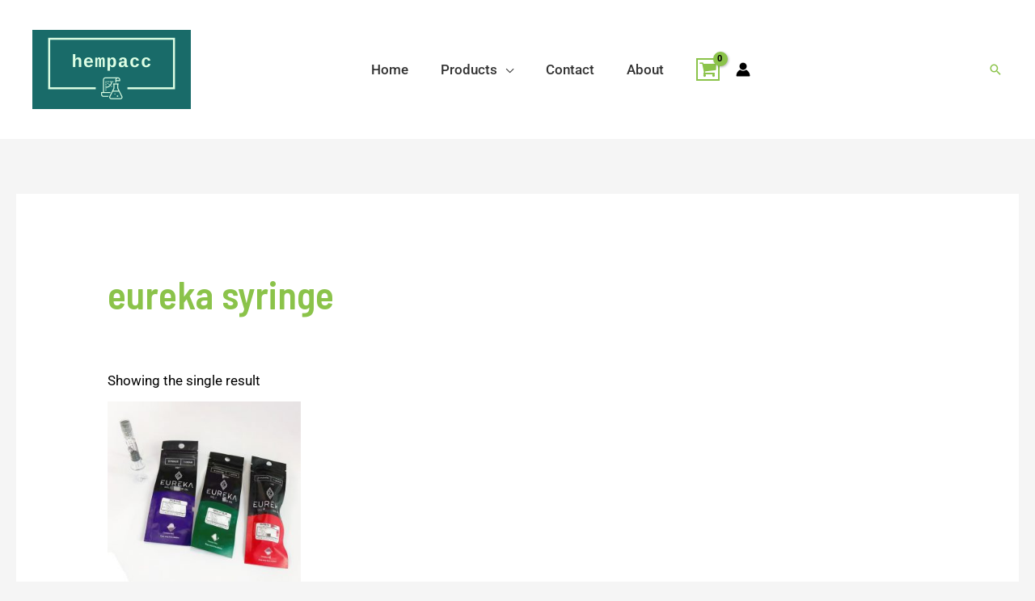

--- FILE ---
content_type: text/css
request_url: https://hempacc.com/wp-content/uploads/eb-style/eb-style-widget.min.css?ver=744866aa75
body_size: 364
content:
/* eb-advance-heading-aj14dud Starts */ .eb-advance-heading-wrapper.eb-advance-heading-aj14dud{ position: relative; text-align: left; transition:background 0.5s, border 0.5s, border-radius 0.5s, box-shadow 0.5s ; } .eb-advance-heading-wrapper.eb-advance-heading-aj14dud:before{ transition:background 0.5s, opacity 0.5s, filter 0.5s; } .eb-advance-heading-wrapper.eb-advance-heading-aj14dud .eb-ah-title { text-align: left; color: #551ef7; margin-top: 0px; margin-right: 0px; margin-left: 0px; margin-bottom: 15px; } .eb-advance-heading-wrapper.eb-advance-heading-aj14dud:hover .eb-ah-title { color: undefined; } .eb-advance-heading-wrapper.eb-advance-heading-aj14dud .eb-ah-subtitle { text-align: left; color: #555555; margin-top: 0px; margin-right: 0px; margin-left: 0px; margin-bottom: 20px; } .eb-advance-heading-wrapper.eb-advance-heading-aj14dud:hover .eb-ah-subtitle { color: undefined; } .eb-advance-heading-wrapper.eb-advance-heading-aj14dud .eb-ah-separator { color: #555555; margin-top: 0px; margin-right: 0px; margin-left: 0px; margin-bottom: 0px; } .eb-advance-heading-wrapper.eb-advance-heading-aj14dud .eb-ah-separator.line { border-style: none none solid; border-color: #551ef7; border-width:4px; width:100px; } .eb-advance-heading-wrapper.eb-advance-heading-aj14dud:hover .eb-ah-separator.line { border-color: undefined; } .eb-advance-heading-wrapper.eb-advance-heading-aj14dud .eb-ah-separator.icon { text-align: left; color: #551ef7; font-size:30px; } .eb-advance-heading-wrapper.eb-advance-heading-aj14dud:hover .eb-ah-separator.icon { color: undefined; } .wp-admin .eb-parent-eb-advance-heading-aj14dud { display: block; opacity: 1; } .eb-parent-eb-advance-heading-aj14dud { display: block; }  @media(max-width: 1024px){ .editor-styles-wrapper.wp-embed-responsive .eb-parent-eb-advance-heading-aj14dud { display: block; opacity: 1; } .eb-parent-eb-advance-heading-aj14dud { display: block; } } @media(max-width: 767px){ .editor-styles-wrapper.wp-embed-responsive .eb-parent-eb-advance-heading-aj14dud { display: block; opacity: 1; } .eb-parent-eb-advance-heading-aj14dud { display: block; } }/* =eb-advance-heading-aj14dud= Ends */

--- FILE ---
content_type: text/css
request_url: https://hempacc.com/wp-content/uploads/elementor/css/post-4680.css?ver=1701922706
body_size: -2
content:
.elementor-4680 .elementor-element.elementor-element-df67200 .elementor-heading-title{color:var( --e-global-color-31b2b0f3 );}

--- FILE ---
content_type: application/javascript
request_url: https://hempacc.com/wp-content/plugins/essential-blocks/assets/js/eb-animation-load.js?ver=a8d9f1b17ed66e8006aa
body_size: 489
content:
(()=>{window.addEventListener("DOMContentLoaded",(function(n){var o=".eb___animated";e(o).then((function(e){var n=document.querySelectorAll(o);t(n),window.addEventListener("scroll",(function(e){t(n)}),!0)}))}));var e=function(e){return new Promise((function(t){setTimeout((function(){var o=n();if(null!=o&&o.querySelector(e))return t(o.querySelector(e));var r=new MutationObserver((function(n){o&&o.querySelector(e)&&(t(o.querySelector(e)),r.disconnect())}));r.observe(document.body,{childList:!0,attributes:!0,subtree:!0})}),500)}))},t=function(e){e.forEach((function(e){if((i=e.getBoundingClientRect()).top>=0&&i.top<=(window.innerHeight||document.documentElement.clientHeight)&&i.left>=0&&i.right<=(window.innerWidth||document.documentElement.clientWidth)){var t,n,o=[],r=[];e.classList.forEach((function(e){e.includes("eb___")&&(o.push(e),r.push(e.replace("eb___","eb__")))})),(t=e.classList).add.apply(t,r),(n=e.classList).remove.apply(n,o)}var i}))},n=function(){var e;if(null===(e=eb_conditional_localize)||void 0===e||!e.editor_type)return document;var t=document.querySelector('[name="editor-canvas"]');return t?t.contentDocument?t.contentDocument.querySelector(".editor-styles-wrapper"):t.contentWindow.document.querySelector(".editor-styles-wrapper"):document.querySelector(".editor-styles-wrapper")}})();